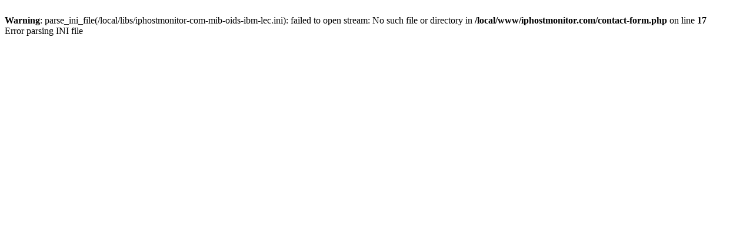

--- FILE ---
content_type: text/html; charset=UTF-8
request_url: https://iphostmonitor.com/mib/oids/ibm-lec/lecConfigMode.html
body_size: 123
content:
<head/><br/>
<b>Warning</b>:  parse_ini_file(/local/libs/iphostmonitor-com-mib-oids-ibm-lec.ini): failed to open stream: No such file or directory in <b>/local/www/iphostmonitor.com/contact-form.php</b> on line <b>17</b><br/>
Error parsing INI file
